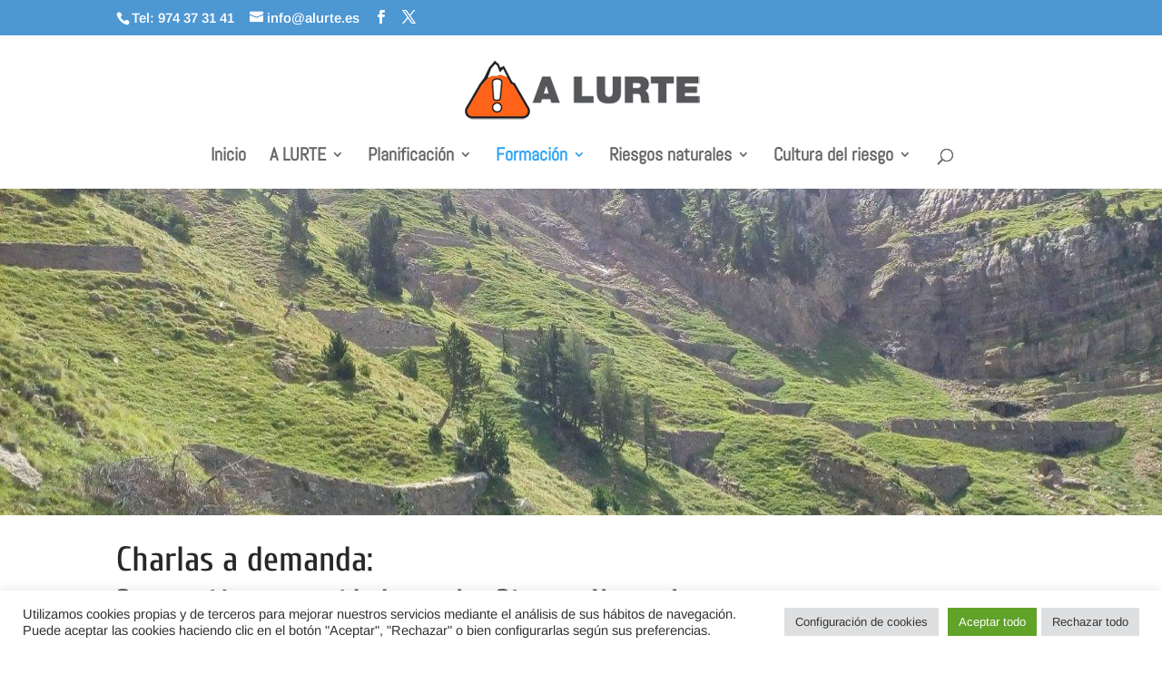

--- FILE ---
content_type: text/css
request_url: https://www.alurte.es/wp-content/themes/Divi-child/style.css?ver=4.27.3
body_size: 68
content:
/*
Theme Name: Divi Child Theme
Theme URI: http://www.elegantthemes.com/gallery/divi/
Description: Divi Child
Author: Pirineum
Template: Divi
Version: 2.0
*/
 
@import url("../Divi/style.css");
 
/* =Theme customization starts here
------------------------------------------------------- */

--- FILE ---
content_type: text/plain
request_url: https://www.google-analytics.com/j/collect?v=1&_v=j102&a=1456502292&t=pageview&_s=1&dl=https%3A%2F%2Fwww.alurte.es%2Fformacion%2Fcharlas-a-demanda%2F&ul=en-us%40posix&dt=Charlas%20a%20demanda%20-%20A%20LURTE&sr=1280x720&vp=1280x720&_u=IEBAAEABAAAAACAAI~&jid=1961261976&gjid=657691914&cid=974266174.1768997275&tid=UA-88270333-1&_gid=1723118726.1768997275&_r=1&_slc=1&z=1172026166
body_size: -449
content:
2,cG-Y453ZH67N7